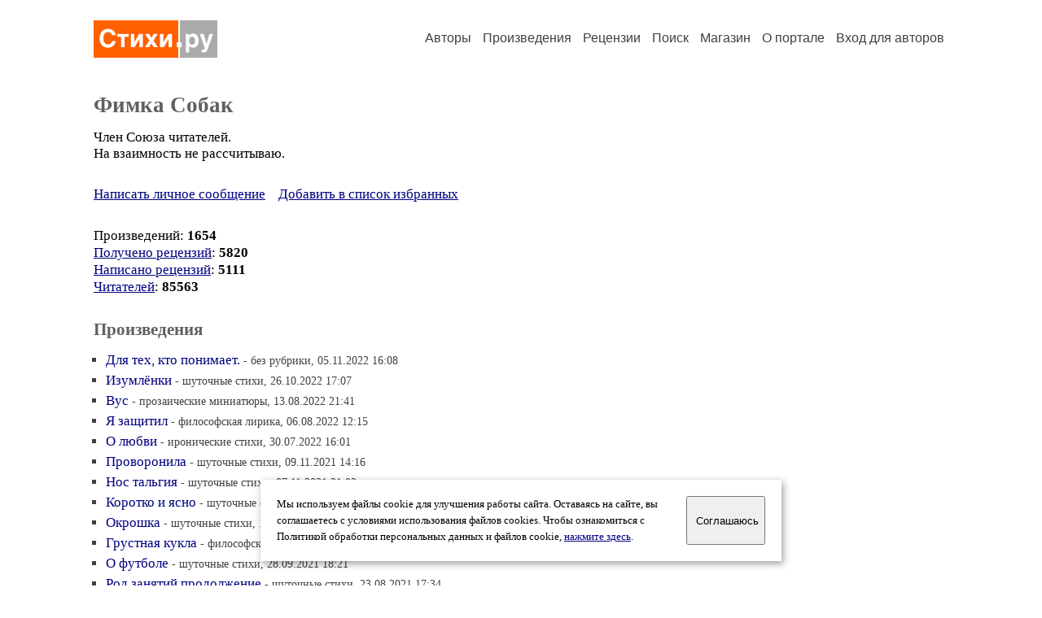

--- FILE ---
content_type: text/html; charset=windows-1251
request_url: https://stihi.ru/avtor/greipfrut5
body_size: 15483
content:
<head>
<meta http-equiv="Content-Type" content="text/html" />
<meta name="viewport" content="width=device-width, initial-scale=1.0" />
<meta http-equiv="X-Frame-Options" content="deny" />
<meta name="DESCRIPTION" content="Портал предоставляет авторам возможность свободной публикации и обсуждения произведений современной поэзии." />
<meta name="Keywords" content="стихи стихотворение поэзия поэт поэтический лирика автор литература творчество журнал" />
<meta name="title" content="Фимка Собак / Стихи.ру" />
<title>Фимка Собак / Стихи.ру</title>
<link rel="stylesheet" href="/styles/s_main_14.css">
<script language="JavaScript" src="/styles/p_main_2.js"></script>
</head>

<body bgcolor="#FFFFFF" text="#000000" link="#000080" vlink="#505050" alink="#FF0000" marginheight="0" marginwidth="0" topmargin="0" leftmargin="0">



<div id="container">

  <div id="header">
    <div class="line1">
      <div class="headlogo"><a href="/"><img src="/images/stihi.svg" alt="Стихи.ру" title="Стихи.ру"></a></div>
      <ul class="headmenu">
        <li><a href="/authors/">Авторы</a></li>
        <li><a href="/poems/">Произведения</a></li>
        <li><a href="/board/">Рецензии</a></li>
        <li><a href="/search.html">Поиск</a></li>
        <li><a href="https://shop.stihi.ru/">Магазин</a></li>
        <li><a href="https://o.stihi.ru/"><nobr>О портале</nobr></a></li>
        <li><a href="/login/">Вход для авторов</a></li>      </ul>
    </div>
  </div>
  <div class="maintext">
  <index>
<h1>Фимка Собак</h1>
<div ID="textlink">Член Союза читателей.<br>
На взаимность не рассчитываю.<br>
</div>

<div ID="textlink"><a href="/login/messages.html?greipfrut5">Написать личное сообщение</a> &nbsp;&nbsp; <a href="/recommend.html?greipfrut5">Добавить в список избранных</a></div>

<p style="margin-left:20px">
Произведений: <b>1654</b><br>
<a href="/rec_author.html?greipfrut5">Получено рецензий</a>: <b>5820</b><br>
<a href="/rec_writer.html?greipfrut5">Написано рецензий</a>: <b>5111</b><br>
<a href="/readers.html?greipfrut5">Читателей</a>: <b>85563</b><br>
</p>
<h2>Произведения</h2>

<ul type="square" style="color:#404040">
<li><a href="/2022/11/05/5322" class="poemlink">Для тех, кто понимает.</a> <small>- без рубрики, 05.11.2022 16:08</small></li>
<li><a href="/2022/10/26/5444" class="poemlink">Изумлёнки</a> <small>- шуточные стихи, 26.10.2022 17:07</small></li>
<li><a href="/2022/08/13/6685" class="poemlink">Вус</a> <small>- прозаические миниатюры, 13.08.2022 21:41</small></li>
<li><a href="/2022/08/06/3143" class="poemlink">Я защитил</a> <small>- философская лирика, 06.08.2022 12:15</small></li>
<li><a href="/2022/07/30/4475" class="poemlink">О любви</a> <small>- иронические стихи, 30.07.2022 16:01</small></li>
<li><a href="/2021/11/09/5019" class="poemlink">Проворонила</a> <small>- шуточные стихи, 09.11.2021 14:16</small></li>
<li><a href="/2021/11/07/8139" class="poemlink">Нос тальгия</a> <small>- шуточные стихи, 07.11.2021 21:03</small></li>
<li><a href="/2021/10/21/4747" class="poemlink">Коротко и ясно</a> <small>- шуточные стихи, 21.10.2021 14:08</small></li>
<li><a href="/2021/10/12/7257" class="poemlink">Окрошка</a> <small>- шуточные стихи, 12.10.2021 20:20</small></li>
<li><a href="/2021/10/08/4923" class="poemlink">Грустная кукла</a> <small>- философская лирика, 08.10.2021 15:20</small></li>
<li><a href="/2021/09/28/6369" class="poemlink">О футболе</a> <small>- шуточные стихи, 28.09.2021 18:21</small></li>
<li><a href="/2021/08/23/5875" class="poemlink">Род занятий продолжение</a> <small>- шуточные стихи, 23.08.2021 17:34</small></li>
<li><a href="/2021/08/21/4969" class="poemlink">Род занятий</a> <small>- пародии, 21.08.2021 16:37</small></li>
<li><a href="/2021/08/18/2231" class="poemlink">Неразборчивый</a> <small>- шуточные стихи, 18.08.2021 09:30</small></li>
<li><a href="/2020/09/19/2379" class="poemlink">Последовельность</a> <small>- без рубрики, 19.09.2020 09:30</small></li>
<li><a href="/2020/09/14/3657" class="poemlink">Искусство принадлежит народу.</a> <small>- без рубрики, 14.09.2020 12:11</small></li>
<li><a href="/2020/08/04/8596" class="poemlink">Она взяла</a> <small>- без рубрики, 04.08.2020 21:35</small></li>
<li><a href="/2020/06/25/4424" class="poemlink">Ох, неспроста</a> <small>- шуточные стихи, 25.06.2020 13:10</small></li>
<li><a href="/2020/06/19/6693" class="poemlink">Приятного аппетита</a> <small>- шуточные стихи, 19.06.2020 17:33</small></li>
<li><a href="/2020/06/15/9260" class="poemlink">Сны и сновидения</a> <small>- без рубрики, 15.06.2020 22:33</small></li>
<li><a href="/2020/06/13/4496" class="poemlink">Сексуальное</a> <small>- без рубрики, 13.06.2020 12:58</small></li>
<li><a href="/2020/06/12/8565" class="poemlink">Порча</a> <small>- без рубрики, 12.06.2020 21:52</small></li>
<li><a href="/2020/05/30/3688" class="poemlink">Отклики</a> <small>- пародии, 30.05.2020 11:23</small></li>
<li><a href="/2020/05/29/4055" class="poemlink">Прошу</a> <small>- гражданская лирика, 29.05.2020 12:07</small></li>
<li><a href="/2020/05/26/4341" class="poemlink">Призрак оперы</a> <small>- без рубрики, 26.05.2020 12:00</small></li>
<li><a href="/2020/05/23/5426" class="poemlink">В защиту окружающей среды</a> <small>- пейзажная лирика, 23.05.2020 13:59</small></li>
<li><a href="/2020/05/16/3887" class="poemlink">Вот моя деревня</a> <small>- без рубрики, 16.05.2020 11:15</small></li>
<li><a href="/2020/05/13/7743" class="poemlink">Никакой фантазии</a> <small>- иронические стихи, 13.05.2020 18:55</small></li>
<li><a href="/2020/05/11/2851" class="poemlink">Штрихи</a> <small>- гражданская лирика, 11.05.2020 09:49</small></li>
<li><a href="/2020/05/07/5632" class="poemlink">Виновата ли я</a> <small>- шуточные стихи, 07.05.2020 13:34</small></li>
<li><a href="/2020/05/06/5198" class="poemlink">Не тронь - вонять не будет</a> <small>- прозаические миниатюры, 06.05.2020 13:28</small></li>
<li><a href="/2020/05/05/8532" class="poemlink">Порт Артур</a> <small>- философская лирика, 05.05.2020 19:37</small></li>
<li><a href="/2020/05/03/3721" class="poemlink">Отличия</a> <small>- прозаические миниатюры, 03.05.2020 10:52</small></li>
<li><a href="/2020/05/02/5093" class="poemlink">Ашипки</a> <small>- прозаические миниатюры, 02.05.2020 12:51</small></li>
<li><a href="/2020/04/26/7785" class="poemlink">Карамбульки</a> <small>- без рубрики, 26.04.2020 16:39</small></li>
<li><a href="/2020/04/25/6745" class="poemlink">Чувствительное</a> <small>- шуточные стихи, 25.04.2020 15:50</small></li>
<li><a href="/2020/04/22/8860" class="poemlink">Тематическое</a> <small>- городская лирика, 22.04.2020 19:17</small></li>
<li><a href="/2020/04/21/5065" class="poemlink">Занимаетельное</a> <small>- без рубрики, 21.04.2020 12:36</small></li>
<li><a href="/2020/04/18/2637" class="poemlink">Про насильника</a> <small>- шуточные стихи, 18.04.2020 08:43</small></li>
<li><a href="/2020/04/15/6477" class="poemlink">Тавтограмма Х</a> <small>- шуточные стихи, 15.04.2020 14:57</small></li>
<li><a href="/2020/04/15/5694" class="poemlink">Эмейл</a> <small>- философская лирика, 15.04.2020 13:41</small></li>
<li><a href="/2020/04/14/7426" class="poemlink">Кликуши</a> <small>- философская лирика, 14.04.2020 16:50</small></li>
<li><a href="/2020/04/12/6058" class="poemlink">Сколько лет!</a> <small>- любовная лирика, 12.04.2020 13:58</small></li>
<li><a href="/2020/01/16/5522" class="poemlink">Куда, куда, куда Вы</a> <small>- прозаические миниатюры, 16.01.2020 14:43</small></li>
<li><a href="/2020/01/13/8611" class="poemlink">Корпоратив под Старый Новый Год</a> <small>- белый и вольный стих, 13.01.2020 20:45</small></li>
<li><a href="/2020/01/05/5313" class="poemlink">Не только о невыезде берут подписку</a> <small>- без рубрики, 05.01.2020 14:56</small></li>
<li><a href="/2020/01/01/5115" class="poemlink">Удовольствие</a> <small>- шуточные стихи, 01.01.2020 18:00</small></li>
<li><a href="/2019/12/27/7038" class="poemlink">Заморочки</a> <small>- без рубрики, 27.12.2019 18:03</small></li>
<li><a href="/2019/12/25/4472" class="poemlink">Раритетное</a> <small>- прозаические миниатюры, 25.12.2019 12:55</small></li>
<li><a href="/2019/12/22/8696" class="poemlink">Клятва</a> <small>- без рубрики, 22.12.2019 20:14</small></li>
</ul>
<p>продолжение:
<b>1-50</b>&nbsp;
<a href="/avtor/greipfrut5&s=50">51-100</a>&nbsp;
<a href="/avtor/greipfrut5&s=100">101-113</a>&nbsp;
</p>

<div ID="bookheader"><a href="/avtor/greipfrut5&book=1#1">афоризмы</a> <font color="#404040"><small>(283)</small></font></div>
<div ID="bookheader"><a href="/avtor/greipfrut5&book=2#2">минипроза</a> <font color="#404040"><small>(71)</small></font></div>
<div ID="bookheader"><a href="/avtor/greipfrut5&book=3#3">загадки</a> <font color="#404040"><small>(126)</small></font></div>
<div ID="bookheader"><a href="/avtor/greipfrut5&book=4#4">частушки</a> <font color="#404040"><small>(61)</small></font></div>
<div ID="bookheader"><a href="/avtor/greipfrut5&book=5#5">лирика</a> <font color="#404040"><small>(81)</small></font></div>
<div ID="bookheader"><a href="/avtor/greipfrut5&book=7#7">глупости</a> <font color="#404040"><small>(135)</small></font></div>
<div ID="bookheader"><a href="/avtor/greipfrut5&book=8#8">Случаи</a> <font color="#404040"><small>(15)</small></font></div>
<div ID="bookheader"><a href="/avtor/greipfrut5&book=9#9">название и содержание</a> <font color="#404040"><small>(146)</small></font></div>
<div ID="bookheader"><a href="/avtor/greipfrut5&book=10#10">Про Петрова</a> <font color="#404040"><small>(17)</small></font></div>
<div ID="bookheader"><a href="/avtor/greipfrut5&book=11#11">суточные стихи</a> <font color="#404040"><small>(511)</small></font></div>
<div ID="bookheader"><a href="/avtor/greipfrut5&book=12#12">детское</a> <font color="#404040"><small>(31)</small></font></div>
<div ID="bookheader"><a href="/avtor/greipfrut5&book=13#13">измы</a> <font color="#404040"><small>(36)</small></font></div>
<div ID="bookheader"><a href="/avtor/greipfrut5&book=14#14">мундиаль</a> <font color="#404040"><small>(16)</small></font></div>
<div ID="bookheader"><a href="/avtor/greipfrut5&book=15#15">Порошки</a> <font color="#404040"><small>(2)</small></font></div>
<div ID="bookheader"><a href="/avtor/greipfrut5&book=16#16">Пончики</a> <font color="#404040"><small>(10)</small></font></div>
<h3>Избранные авторы:</h3>
<div class="textlink"><a href="/avtor/asdfglyda" class="recomlink">Мила Потапова</a>, <a href="/avtor/tkbpfdtnf" class="recomlink">Елизавета Копушкина</a>, <a href="/avtor/vasiliymurzha" class="recomlink">Василий Муржа</a>, <a href="/avtor/olegafriend" class="recomlink">Олег Радченко</a>, <a href="/avtor/gnomkotia" class="recomlink">Гном Котя</a>, <a href="/avtor/fernisa" class="recomlink">Аль Фернис</a>, <a href="/avtor/vprostnov" class="recomlink">Виктор Простнов</a>, <a href="/avtor/viktor955" class="recomlink">Виктор Тарабурин 2</a>, <a href="/avtor/abrielrostov" class="recomlink">Габриел Бардахчиян</a>, <a href="/avtor/peresmehnik2" class="recomlink">Николай Пересмешник</a>, <a href="/avtor/grishakot" class="recomlink">Гриша Кот</a>, <a href="/avtor/bullet37" class="recomlink">Александр Баллет</a>, <a href="/avtor/po189" class="recomlink">Мария Тоцкая</a>, <a href="/avtor/virinea6969" class="recomlink">Ника Трофимова</a>, <a href="/avtor/alexigrinsk" class="recomlink">Александр Игринский</a></div>
<!-- START Cookie-Alert -->
<div id="cookie_note">
<p class="toptext">Мы используем файлы cookie для улучшения работы сайта. Оставаясь на  сайте, вы соглашаетесь с условиями использования файлов cookies. Чтобы ознакомиться с Политикой обработки персональных данных и файлов cookie, <a href="https://o.stihi.ru/privacy" target="_blank">нажмите здесь</a>.</p>
<button class="button cookie_accept"><nobr>Соглашаюсь</nobr></button>
</div>
<script>checkCookies();</script>
<!-- END Cookie-Alert -->
  </index>
  </div>
  <div id="footer">
    <div class="footmenu">
      <a href="/authors/">Авторы</a>&nbsp;&nbsp; 
      <a href="/poems/">Произведения</a>&nbsp;&nbsp; 
      <a href="/board/">Рецензии</a>&nbsp;&nbsp; 
      <a href="/search.html">Поиск</a>&nbsp;&nbsp; 
      <a href="https://shop.stihi.ru/">Магазин</a>&nbsp;&nbsp; 
      <a href="/login/"><nobr>Вход для авторов</nobr></a>&nbsp;&nbsp; 
      <a href="https://o.stihi.ru/"><nobr>О портале</nobr></a>&nbsp;&nbsp;&nbsp;
      <a href="https://stihi.ru/">Стихи.ру</a>&nbsp;&nbsp; 
      <a href="https://proza.ru/">Проза.ру</a>
    </div>

    <table border="0" cellpadding="5" cellspacing="0" wspace="3" hspace="3" align="right">
      <tr>
       <td valign="top"><!--LiveInternet counter--><script type="text/javascript"><!--
document.write("<a href='https://www.liveinternet.ru/rating/ru/literature/' "+
"target=_blank><img src='//counter.yadro.ru/hit?t27.2;r"+
escape(document.referrer)+((typeof(screen)=="undefined")?"":
";s"+screen.width+"*"+screen.height+"*"+(screen.colorDepth?
screen.colorDepth:screen.pixelDepth))+";u"+escape(document.URL)+
";"+Math.random()+
"' alt='' title='LiveInternet: показано количество просмотров и"+
" посетителей' "+
"border='0' width='88' height='120'></a>")
//--></script><!--/LiveInternet-->
</td>
      </tr>
    </table>
    <p>Портал Стихи.ру предоставляет авторам возможность свободной публикации своих литературных произведений в сети Интернет на основании <a href="https://o.stihi.ru/dogovor">пользовательского договора</a>. Все авторские права на произведения принадлежат авторам и охраняются <a href="https://o.stihi.ru/pravo">законом</a>. Перепечатка произведений возможна только с согласия его автора, к которому вы можете обратиться на его авторской странице. Ответственность за тексты произведений авторы несут самостоятельно на основании <a href="https://o.stihi.ru/pravila">правил публикации</a> и <a href="https://o.stihi.ru/pravo">законодательства Российской Федерации</a>. Данные пользователей обрабатываются на основании <a href="https://o.stihi.ru/privacy">Политики обработки персональных данных</a>. Вы также можете посмотреть более подробную <a href="https://o.stihi.ru/">информацию о портале</a> и <a href="/help/">связаться с администрацией</a>.</p>
    <p>Ежедневная аудитория портала Стихи.ру &ndash; порядка 200 тысяч посетителей, которые в общей сумме просматривают более двух миллионов страниц по данным счетчика посещаемости, который расположен справа от этого текста. В каждой графе указано по две цифры: количество просмотров и количество посетителей.</p>
    <p>&copy; Все права принадлежат авторам, 2000-2026. &nbsp; Портал работает под эгидой <a href="https://rossp.ru/" target="_blank">Российского союза писателей</a>. <span style="color:#F00000">18+</span></p>
  </div>

<!-- Yandex.Metrika counter -->
<script type="text/javascript" >
   (function(m,e,t,r,i,k,a){m[i]=m[i]||function(){(m[i].a=m[i].a||[]).push(arguments)};
   m[i].l=1*new Date();k=e.createElement(t),a=e.getElementsByTagName(t)[0],k.async=1,k.src=r,a.parentNode.insertBefore(k,a)})
   (window, document, "script", "https://mc.yandex.ru/metrika/tag.js", "ym");

   ym(82264, "init", {
        clickmap:true,
        trackLinks:true,
        accurateTrackBounce:true
   });
</script>
<noscript><div><img src="https://mc.yandex.ru/watch/82264" style="position:absolute; left:-9999px;" alt="" /></div></noscript>
<!-- /Yandex.Metrika counter -->




<script type="text/javascript">
if((self.parent&&!(self.parent===self))&&(self.parent.frames.length!=0)){self.parent.location=document.location}
</script>

</div>

</body>
</html>
